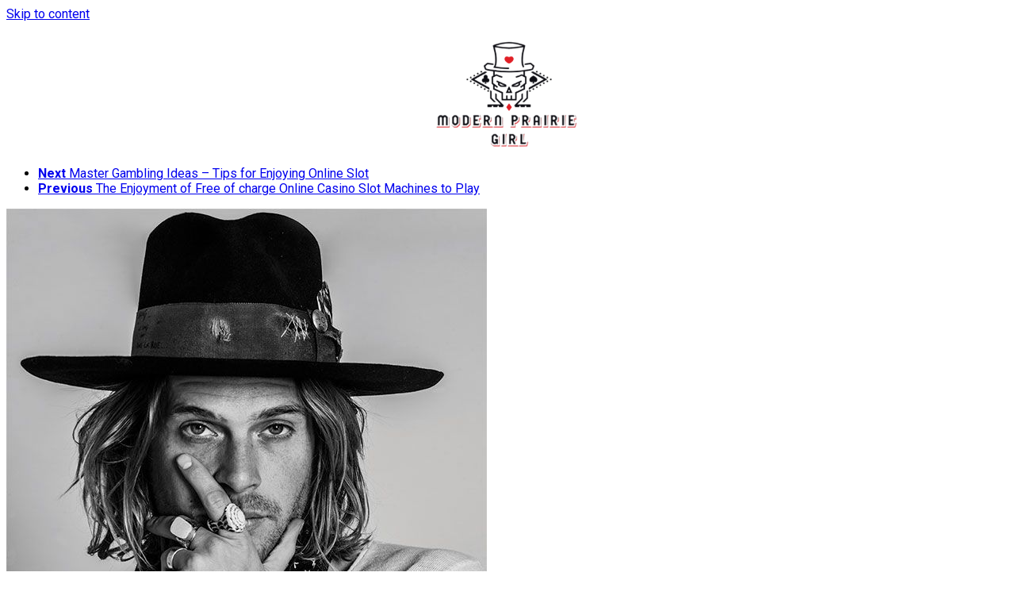

--- FILE ---
content_type: text/html; charset=UTF-8
request_url: https://modernprairiegirl.com/betting/the-new-advancements-to-play-in-online-toto-betting-games/
body_size: 9462
content:
<!DOCTYPE html> 
<html class="no-js" lang="en-US">

<head>
	<meta charset="UTF-8">
	<meta name="viewport" content="width=device-width, initial-scale=1.0">
	<link rel="profile" href="https://gmpg.org/xfn/11">
		<link rel="pingback" href="https://modernprairiegirl.com/xmlrpc.php">
		
	<title>The New Advancements to Play in Online Toto Betting Games &#8211; Modern Prairie Girl</title>
<meta name='robots' content='max-image-preview:large' />
<script>document.documentElement.className = document.documentElement.className.replace("no-js","js");</script>
<link rel='dns-prefetch' href='//fonts.googleapis.com' />
<link rel="alternate" type="application/rss+xml" title="Modern Prairie Girl &raquo; Feed" href="https://modernprairiegirl.com/feed/" />
<link rel="alternate" type="application/rss+xml" title="Modern Prairie Girl &raquo; Comments Feed" href="https://modernprairiegirl.com/comments/feed/" />
<link rel="alternate" type="application/rss+xml" title="Modern Prairie Girl &raquo; The New Advancements to Play in Online Toto Betting Games Comments Feed" href="https://modernprairiegirl.com/betting/the-new-advancements-to-play-in-online-toto-betting-games/feed/" />
<link rel="alternate" title="oEmbed (JSON)" type="application/json+oembed" href="https://modernprairiegirl.com/wp-json/oembed/1.0/embed?url=https%3A%2F%2Fmodernprairiegirl.com%2Fbetting%2Fthe-new-advancements-to-play-in-online-toto-betting-games%2F" />
<link rel="alternate" title="oEmbed (XML)" type="text/xml+oembed" href="https://modernprairiegirl.com/wp-json/oembed/1.0/embed?url=https%3A%2F%2Fmodernprairiegirl.com%2Fbetting%2Fthe-new-advancements-to-play-in-online-toto-betting-games%2F&#038;format=xml" />
<style id='wp-img-auto-sizes-contain-inline-css' type='text/css'>
img:is([sizes=auto i],[sizes^="auto," i]){contain-intrinsic-size:3000px 1500px}
/*# sourceURL=wp-img-auto-sizes-contain-inline-css */
</style>

<style id='wp-emoji-styles-inline-css' type='text/css'>

	img.wp-smiley, img.emoji {
		display: inline !important;
		border: none !important;
		box-shadow: none !important;
		height: 1em !important;
		width: 1em !important;
		margin: 0 0.07em !important;
		vertical-align: -0.1em !important;
		background: none !important;
		padding: 0 !important;
	}
/*# sourceURL=wp-emoji-styles-inline-css */
</style>
<link rel='stylesheet' id='wp-block-library-css' href='https://modernprairiegirl.com/wp-includes/css/dist/block-library/style.min.css?ver=6.9' type='text/css' media='all' />
<style id='global-styles-inline-css' type='text/css'>
:root{--wp--preset--aspect-ratio--square: 1;--wp--preset--aspect-ratio--4-3: 4/3;--wp--preset--aspect-ratio--3-4: 3/4;--wp--preset--aspect-ratio--3-2: 3/2;--wp--preset--aspect-ratio--2-3: 2/3;--wp--preset--aspect-ratio--16-9: 16/9;--wp--preset--aspect-ratio--9-16: 9/16;--wp--preset--color--black: #000000;--wp--preset--color--cyan-bluish-gray: #abb8c3;--wp--preset--color--white: #ffffff;--wp--preset--color--pale-pink: #f78da7;--wp--preset--color--vivid-red: #cf2e2e;--wp--preset--color--luminous-vivid-orange: #ff6900;--wp--preset--color--luminous-vivid-amber: #fcb900;--wp--preset--color--light-green-cyan: #7bdcb5;--wp--preset--color--vivid-green-cyan: #00d084;--wp--preset--color--pale-cyan-blue: #8ed1fc;--wp--preset--color--vivid-cyan-blue: #0693e3;--wp--preset--color--vivid-purple: #9b51e0;--wp--preset--gradient--vivid-cyan-blue-to-vivid-purple: linear-gradient(135deg,rgb(6,147,227) 0%,rgb(155,81,224) 100%);--wp--preset--gradient--light-green-cyan-to-vivid-green-cyan: linear-gradient(135deg,rgb(122,220,180) 0%,rgb(0,208,130) 100%);--wp--preset--gradient--luminous-vivid-amber-to-luminous-vivid-orange: linear-gradient(135deg,rgb(252,185,0) 0%,rgb(255,105,0) 100%);--wp--preset--gradient--luminous-vivid-orange-to-vivid-red: linear-gradient(135deg,rgb(255,105,0) 0%,rgb(207,46,46) 100%);--wp--preset--gradient--very-light-gray-to-cyan-bluish-gray: linear-gradient(135deg,rgb(238,238,238) 0%,rgb(169,184,195) 100%);--wp--preset--gradient--cool-to-warm-spectrum: linear-gradient(135deg,rgb(74,234,220) 0%,rgb(151,120,209) 20%,rgb(207,42,186) 40%,rgb(238,44,130) 60%,rgb(251,105,98) 80%,rgb(254,248,76) 100%);--wp--preset--gradient--blush-light-purple: linear-gradient(135deg,rgb(255,206,236) 0%,rgb(152,150,240) 100%);--wp--preset--gradient--blush-bordeaux: linear-gradient(135deg,rgb(254,205,165) 0%,rgb(254,45,45) 50%,rgb(107,0,62) 100%);--wp--preset--gradient--luminous-dusk: linear-gradient(135deg,rgb(255,203,112) 0%,rgb(199,81,192) 50%,rgb(65,88,208) 100%);--wp--preset--gradient--pale-ocean: linear-gradient(135deg,rgb(255,245,203) 0%,rgb(182,227,212) 50%,rgb(51,167,181) 100%);--wp--preset--gradient--electric-grass: linear-gradient(135deg,rgb(202,248,128) 0%,rgb(113,206,126) 100%);--wp--preset--gradient--midnight: linear-gradient(135deg,rgb(2,3,129) 0%,rgb(40,116,252) 100%);--wp--preset--font-size--small: 13px;--wp--preset--font-size--medium: 20px;--wp--preset--font-size--large: 36px;--wp--preset--font-size--x-large: 42px;--wp--preset--spacing--20: 0.44rem;--wp--preset--spacing--30: 0.67rem;--wp--preset--spacing--40: 1rem;--wp--preset--spacing--50: 1.5rem;--wp--preset--spacing--60: 2.25rem;--wp--preset--spacing--70: 3.38rem;--wp--preset--spacing--80: 5.06rem;--wp--preset--shadow--natural: 6px 6px 9px rgba(0, 0, 0, 0.2);--wp--preset--shadow--deep: 12px 12px 50px rgba(0, 0, 0, 0.4);--wp--preset--shadow--sharp: 6px 6px 0px rgba(0, 0, 0, 0.2);--wp--preset--shadow--outlined: 6px 6px 0px -3px rgb(255, 255, 255), 6px 6px rgb(0, 0, 0);--wp--preset--shadow--crisp: 6px 6px 0px rgb(0, 0, 0);}:where(.is-layout-flex){gap: 0.5em;}:where(.is-layout-grid){gap: 0.5em;}body .is-layout-flex{display: flex;}.is-layout-flex{flex-wrap: wrap;align-items: center;}.is-layout-flex > :is(*, div){margin: 0;}body .is-layout-grid{display: grid;}.is-layout-grid > :is(*, div){margin: 0;}:where(.wp-block-columns.is-layout-flex){gap: 2em;}:where(.wp-block-columns.is-layout-grid){gap: 2em;}:where(.wp-block-post-template.is-layout-flex){gap: 1.25em;}:where(.wp-block-post-template.is-layout-grid){gap: 1.25em;}.has-black-color{color: var(--wp--preset--color--black) !important;}.has-cyan-bluish-gray-color{color: var(--wp--preset--color--cyan-bluish-gray) !important;}.has-white-color{color: var(--wp--preset--color--white) !important;}.has-pale-pink-color{color: var(--wp--preset--color--pale-pink) !important;}.has-vivid-red-color{color: var(--wp--preset--color--vivid-red) !important;}.has-luminous-vivid-orange-color{color: var(--wp--preset--color--luminous-vivid-orange) !important;}.has-luminous-vivid-amber-color{color: var(--wp--preset--color--luminous-vivid-amber) !important;}.has-light-green-cyan-color{color: var(--wp--preset--color--light-green-cyan) !important;}.has-vivid-green-cyan-color{color: var(--wp--preset--color--vivid-green-cyan) !important;}.has-pale-cyan-blue-color{color: var(--wp--preset--color--pale-cyan-blue) !important;}.has-vivid-cyan-blue-color{color: var(--wp--preset--color--vivid-cyan-blue) !important;}.has-vivid-purple-color{color: var(--wp--preset--color--vivid-purple) !important;}.has-black-background-color{background-color: var(--wp--preset--color--black) !important;}.has-cyan-bluish-gray-background-color{background-color: var(--wp--preset--color--cyan-bluish-gray) !important;}.has-white-background-color{background-color: var(--wp--preset--color--white) !important;}.has-pale-pink-background-color{background-color: var(--wp--preset--color--pale-pink) !important;}.has-vivid-red-background-color{background-color: var(--wp--preset--color--vivid-red) !important;}.has-luminous-vivid-orange-background-color{background-color: var(--wp--preset--color--luminous-vivid-orange) !important;}.has-luminous-vivid-amber-background-color{background-color: var(--wp--preset--color--luminous-vivid-amber) !important;}.has-light-green-cyan-background-color{background-color: var(--wp--preset--color--light-green-cyan) !important;}.has-vivid-green-cyan-background-color{background-color: var(--wp--preset--color--vivid-green-cyan) !important;}.has-pale-cyan-blue-background-color{background-color: var(--wp--preset--color--pale-cyan-blue) !important;}.has-vivid-cyan-blue-background-color{background-color: var(--wp--preset--color--vivid-cyan-blue) !important;}.has-vivid-purple-background-color{background-color: var(--wp--preset--color--vivid-purple) !important;}.has-black-border-color{border-color: var(--wp--preset--color--black) !important;}.has-cyan-bluish-gray-border-color{border-color: var(--wp--preset--color--cyan-bluish-gray) !important;}.has-white-border-color{border-color: var(--wp--preset--color--white) !important;}.has-pale-pink-border-color{border-color: var(--wp--preset--color--pale-pink) !important;}.has-vivid-red-border-color{border-color: var(--wp--preset--color--vivid-red) !important;}.has-luminous-vivid-orange-border-color{border-color: var(--wp--preset--color--luminous-vivid-orange) !important;}.has-luminous-vivid-amber-border-color{border-color: var(--wp--preset--color--luminous-vivid-amber) !important;}.has-light-green-cyan-border-color{border-color: var(--wp--preset--color--light-green-cyan) !important;}.has-vivid-green-cyan-border-color{border-color: var(--wp--preset--color--vivid-green-cyan) !important;}.has-pale-cyan-blue-border-color{border-color: var(--wp--preset--color--pale-cyan-blue) !important;}.has-vivid-cyan-blue-border-color{border-color: var(--wp--preset--color--vivid-cyan-blue) !important;}.has-vivid-purple-border-color{border-color: var(--wp--preset--color--vivid-purple) !important;}.has-vivid-cyan-blue-to-vivid-purple-gradient-background{background: var(--wp--preset--gradient--vivid-cyan-blue-to-vivid-purple) !important;}.has-light-green-cyan-to-vivid-green-cyan-gradient-background{background: var(--wp--preset--gradient--light-green-cyan-to-vivid-green-cyan) !important;}.has-luminous-vivid-amber-to-luminous-vivid-orange-gradient-background{background: var(--wp--preset--gradient--luminous-vivid-amber-to-luminous-vivid-orange) !important;}.has-luminous-vivid-orange-to-vivid-red-gradient-background{background: var(--wp--preset--gradient--luminous-vivid-orange-to-vivid-red) !important;}.has-very-light-gray-to-cyan-bluish-gray-gradient-background{background: var(--wp--preset--gradient--very-light-gray-to-cyan-bluish-gray) !important;}.has-cool-to-warm-spectrum-gradient-background{background: var(--wp--preset--gradient--cool-to-warm-spectrum) !important;}.has-blush-light-purple-gradient-background{background: var(--wp--preset--gradient--blush-light-purple) !important;}.has-blush-bordeaux-gradient-background{background: var(--wp--preset--gradient--blush-bordeaux) !important;}.has-luminous-dusk-gradient-background{background: var(--wp--preset--gradient--luminous-dusk) !important;}.has-pale-ocean-gradient-background{background: var(--wp--preset--gradient--pale-ocean) !important;}.has-electric-grass-gradient-background{background: var(--wp--preset--gradient--electric-grass) !important;}.has-midnight-gradient-background{background: var(--wp--preset--gradient--midnight) !important;}.has-small-font-size{font-size: var(--wp--preset--font-size--small) !important;}.has-medium-font-size{font-size: var(--wp--preset--font-size--medium) !important;}.has-large-font-size{font-size: var(--wp--preset--font-size--large) !important;}.has-x-large-font-size{font-size: var(--wp--preset--font-size--x-large) !important;}
/*# sourceURL=global-styles-inline-css */
</style>

<style id='classic-theme-styles-inline-css' type='text/css'>
/*! This file is auto-generated */
.wp-block-button__link{color:#fff;background-color:#32373c;border-radius:9999px;box-shadow:none;text-decoration:none;padding:calc(.667em + 2px) calc(1.333em + 2px);font-size:1.125em}.wp-block-file__button{background:#32373c;color:#fff;text-decoration:none}
/*# sourceURL=/wp-includes/css/classic-themes.min.css */
</style>
<link rel='stylesheet' id='parente2-style-css' href='https://modernprairiegirl.com/wp-content/themes/dashscroll/style.css?ver=6.9' type='text/css' media='all' />
<link rel='stylesheet' id='childe2-style-css' href='https://modernprairiegirl.com/wp-content/themes/DashscrollChild/style.css?ver=6.9' type='text/css' media='all' />
<link rel='stylesheet' id='dashscroll-style-css' href='https://modernprairiegirl.com/wp-content/themes/DashscrollChild/style.css?ver=6.9' type='text/css' media='all' />
<style id='dashscroll-style-inline-css' type='text/css'>
body { font-family: "Roboto", Arial, sans-serif; }
.site-title a, .site-description { color: #blank; }

/*# sourceURL=dashscroll-style-inline-css */
</style>
<link rel='stylesheet' id='dashscroll-responsive-css' href='https://modernprairiegirl.com/wp-content/themes/dashscroll/responsive.css?ver=6.9' type='text/css' media='all' />
<link rel='stylesheet' id='dashscroll-font-awesome-css' href='https://modernprairiegirl.com/wp-content/themes/dashscroll/fonts/all.min.css?ver=6.9' type='text/css' media='all' />
<link rel='stylesheet' id='roboto-css' href='//fonts.googleapis.com/css?family=Roboto%3A400%2C300italic%2C300%2C400italic%2C700&#038;subset=latin%2Clatin-ext&#038;ver=6.9' type='text/css' media='all' />
<script type="text/javascript" src="https://modernprairiegirl.com/wp-includes/js/jquery/jquery.min.js?ver=3.7.1" id="jquery-core-js"></script>
<script type="text/javascript" src="https://modernprairiegirl.com/wp-includes/js/jquery/jquery-migrate.min.js?ver=3.4.1" id="jquery-migrate-js"></script>
<script type="text/javascript" src="https://modernprairiegirl.com/wp-content/themes/dashscroll/js/slick.min.js?ver=6.9" id="dashscroll-slick-js"></script>
<link rel="https://api.w.org/" href="https://modernprairiegirl.com/wp-json/" /><link rel="alternate" title="JSON" type="application/json" href="https://modernprairiegirl.com/wp-json/wp/v2/posts/2495" /><link rel="EditURI" type="application/rsd+xml" title="RSD" href="https://modernprairiegirl.com/xmlrpc.php?rsd" />
<meta name="generator" content="WordPress 6.9" />
<link rel="canonical" href="https://modernprairiegirl.com/betting/the-new-advancements-to-play-in-online-toto-betting-games/" />
<link rel='shortlink' href='https://modernprairiegirl.com/?p=2495' />
<link rel="icon" href="https://modernprairiegirl.com/wp-content/uploads/2025/08/Modern-Prairie-Girl-08-21-2025_10_06_AM.png" sizes="32x32" />
<link rel="icon" href="https://modernprairiegirl.com/wp-content/uploads/2025/08/Modern-Prairie-Girl-08-21-2025_10_06_AM.png" sizes="192x192" />
<link rel="apple-touch-icon" href="https://modernprairiegirl.com/wp-content/uploads/2025/08/Modern-Prairie-Girl-08-21-2025_10_06_AM.png" />
<meta name="msapplication-TileImage" content="https://modernprairiegirl.com/wp-content/uploads/2025/08/Modern-Prairie-Girl-08-21-2025_10_06_AM.png" />
		<style type="text/css" id="wp-custom-css">
			.site-title a img {
    display: block;
    margin: 0 auto;
    max-width: 100%;
    max-height: 150px;
    height: auto;
    padding: 0;
    -webkit-border-radius: 0;
    border-radius: 0;
}

*:focus {
    outline: none !important;
}			</style>
		<style id="kirki-inline-styles"></style></head>

<body class="wp-singular post-template-default single single-post postid-2495 single-format-standard wp-custom-logo wp-theme-dashscroll wp-child-theme-DashscrollChild col-2cr full-width logged-out">


<a class="skip-link screen-reader-text" href="#page">Skip to content</a>

<div id="wrapper">
	
		
	<div id="wrapper-inner">
	
		<header id="header">
			
			<p class="site-title"><a href="https://modernprairiegirl.com/" rel="home"><img src="https://modernprairiegirl.com/wp-content/uploads/2025/08/image-Photoroom-2025-08-21T100332.511.png" alt="Modern Prairie Girl"></a></p>
			
			<div id="move-sidebar-header"></div>
			
	<div class="sidebar s1">
		
		<div class="sidebar-content">

						
				<ul class="post-nav group">
		<li class="next"><a href="https://modernprairiegirl.com/gambling/master-gambling-ideas-tips-for-enjoying-online-slot/" rel="next"><i class="fas fa-chevron-right"></i><strong>Next</strong> <span>Master Gambling Ideas &#8211; Tips for Enjoying Online Slot</span></a></li>
		<li class="previous"><a href="https://modernprairiegirl.com/gambling/the-enjoyment-of-free-of-charge-online-casino-slot-machines-to-play/" rel="prev"><i class="fas fa-chevron-left"></i><strong>Previous</strong> <span>The Enjoyment of Free of charge Online Casino Slot Machines to Play</span></a></li>
	</ul>

			<div id="text-2" class="widget widget_text">			<div class="textwidget"><p><img fetchpriority="high" decoding="async" class="aligncenter size-full wp-image-43" src="http://modernprairiegirl.com/wp-content/uploads/2021/05/mad.jpg" alt="" width="606" height="800" srcset="https://modernprairiegirl.com/wp-content/uploads/2021/05/mad.jpg 606w, https://modernprairiegirl.com/wp-content/uploads/2021/05/mad-227x300.jpg 227w" sizes="(max-width: 606px) 100vw, 606px" /></p>
</div>
		</div><div id="categories-3" class="widget widget_categories"><h3 class="group"><span>List Of Categories</span></h3>
			<ul>
					<li class="cat-item cat-item-4"><a href="https://modernprairiegirl.com/category/betting/">Betting</a>
</li>
	<li class="cat-item cat-item-2"><a href="https://modernprairiegirl.com/category/casino/">Casino</a>
</li>
	<li class="cat-item cat-item-6"><a href="https://modernprairiegirl.com/category/gambling/">Gambling</a>
</li>
	<li class="cat-item cat-item-8"><a href="https://modernprairiegirl.com/category/lottery/">Lottery</a>
</li>
	<li class="cat-item cat-item-12"><a href="https://modernprairiegirl.com/category/online-games/">Online Games</a>
</li>
	<li class="cat-item cat-item-3"><a href="https://modernprairiegirl.com/category/poker/">Poker</a>
</li>
	<li class="cat-item cat-item-7"><a href="https://modernprairiegirl.com/category/slot/">Slot</a>
</li>
	<li class="cat-item cat-item-1"><a href="https://modernprairiegirl.com/category/uncategorized/">Uncategorized</a>
</li>
			</ul>

			</div>
		<div id="recent-posts-2" class="widget widget_recent_entries">
		<h3 class="group"><span>More News</span></h3>
		<ul>
											<li>
					<a href="https://modernprairiegirl.com/poker/creative-marketing-campaigns-elevate-online-poker-visibility-across-multiple-platforms/">Creative Marketing Campaigns Elevate Online Poker Visibility Across Multiple Platforms</a>
									</li>
											<li>
					<a href="https://modernprairiegirl.com/slot/online-slots-deliver-nonstop-fun-excitement-and-incredible-winning-moments/">Online Slots Deliver Nonstop Fun, Excitement, And Incredible Winning Moments</a>
									</li>
											<li>
					<a href="https://modernprairiegirl.com/slot/discover-new-and-rewarding-slot-games-for-endless-fun-and-prizes/">Discover New and Rewarding Slot Games for Endless Fun and Prizes</a>
									</li>
											<li>
					<a href="https://modernprairiegirl.com/casino/discover-how-online-casino-free-spins-can-increase-chances-of-winning/">Discover How Online Casino Free Spins Can Increase Chances of Winning</a>
									</li>
											<li>
					<a href="https://modernprairiegirl.com/slot/fun-and-massive-payouts-await-with-every-round-of-online-slots/">Fun and Massive Payouts Await with Every Round of Online Slots</a>
									</li>
					</ul>

		</div><div id="text-3" class="widget widget_text">			<div class="textwidget"><p><img decoding="async" class="aligncenter size-full wp-image-44" src="http://modernprairiegirl.com/wp-content/uploads/2021/05/0vmjWWx.png" alt="" width="300" height="600" srcset="https://modernprairiegirl.com/wp-content/uploads/2021/05/0vmjWWx.png 300w, https://modernprairiegirl.com/wp-content/uploads/2021/05/0vmjWWx-150x300.png 150w" sizes="(max-width: 300px) 100vw, 300px" /></p>
</div>
		</div>
		</div><!--/.sidebar-content-->
		
	</div><!--/.sidebar-->
	
			
		</header><!--/#header-->
		
		<div class="sidebar s2">
							<div class="search-trap-focus">
					<button class="toggle-search" data-target=".search-trap-focus">
						<svg class="svg-icon" id="svg-search" aria-hidden="true" role="img" focusable="false" xmlns="http://www.w3.org/2000/svg" width="23" height="23" viewBox="0 0 23 23"><path d="M38.710696,48.0601792 L43,52.3494831 L41.3494831,54 L37.0601792,49.710696 C35.2632422,51.1481185 32.9839107,52.0076499 30.5038249,52.0076499 C24.7027226,52.0076499 20,47.3049272 20,41.5038249 C20,35.7027226 24.7027226,31 30.5038249,31 C36.3049272,31 41.0076499,35.7027226 41.0076499,41.5038249 C41.0076499,43.9839107 40.1481185,46.2632422 38.710696,48.0601792 Z M36.3875844,47.1716785 C37.8030221,45.7026647 38.6734666,43.7048964 38.6734666,41.5038249 C38.6734666,36.9918565 35.0157934,33.3341833 30.5038249,33.3341833 C25.9918565,33.3341833 22.3341833,36.9918565 22.3341833,41.5038249 C22.3341833,46.0157934 25.9918565,49.6734666 30.5038249,49.6734666 C32.7048964,49.6734666 34.7026647,48.8030221 36.1716785,47.3875844 C36.2023931,47.347638 36.2360451,47.3092237 36.2726343,47.2726343 C36.3092237,47.2360451 36.347638,47.2023931 36.3875844,47.1716785 Z" transform="translate(-20 -31)"></path></svg>
						<svg class="svg-icon" id="svg-close" aria-hidden="true" role="img" focusable="false" xmlns="http://www.w3.org/2000/svg" width="23" height="23" viewBox="0 0 16 16"><polygon fill="" fill-rule="evenodd" points="6.852 7.649 .399 1.195 1.445 .149 7.899 6.602 14.352 .149 15.399 1.195 8.945 7.649 15.399 14.102 14.352 15.149 7.899 8.695 1.445 15.149 .399 14.102"></polygon></svg>
					</button>
					<div class="search-expand">
						<div class="search-expand-inner">
							<form method="get" class="searchform themeform" action="https://modernprairiegirl.com/">
	<div>
		<input type="text" class="search" name="s" onblur="if(this.value=='')this.value='To search type and hit enter';" onfocus="if(this.value=='To search type and hit enter')this.value='';" value="To search type and hit enter" />
	</div>
</form>						</div>
					</div>
				</div>
										<ul class="social-links"></ul>					</div>

		<div class="main" id="page">
		
							<div id="wrap-nav-header" class="wrap-nav">
							<nav id="nav-header-nav" class="main-navigation nav-menu">
			<button class="menu-toggle" aria-controls="primary-menu" aria-expanded="false">
				<span class="screen-reader-text">Expand Menu</span><div class="menu-toggle-icon"><span></span><span></span><span></span></div>			</button>
			<div class="menu-local-container"><ul id="nav-header" class="menu"><li id="menu-item-45" class="menu-item menu-item-type-taxonomy menu-item-object-category menu-item-45"><span class="menu-item-wrapper"><a href="https://modernprairiegirl.com/category/casino/">Casino</a></span></li>
<li id="menu-item-46" class="menu-item menu-item-type-taxonomy menu-item-object-category current-post-ancestor current-menu-parent current-post-parent menu-item-46"><span class="menu-item-wrapper"><a href="https://modernprairiegirl.com/category/betting/"><span class="screen-reader-text">Current Page Parent </span>Betting</a></span></li>
<li id="menu-item-47" class="menu-item menu-item-type-taxonomy menu-item-object-category menu-item-47"><span class="menu-item-wrapper"><a href="https://modernprairiegirl.com/category/poker/">Poker</a></span></li>
<li id="menu-item-5531" class="menu-item menu-item-type-taxonomy menu-item-object-category menu-item-5531"><span class="menu-item-wrapper"><a href="https://modernprairiegirl.com/category/gambling/">Gambling</a></span></li>
<li id="menu-item-5532" class="menu-item menu-item-type-taxonomy menu-item-object-category menu-item-5532"><span class="menu-item-wrapper"><a href="https://modernprairiegirl.com/category/slot/">Slot</a></span></li>
<li id="menu-item-5533" class="menu-item menu-item-type-taxonomy menu-item-object-category menu-item-5533"><span class="menu-item-wrapper"><a href="https://modernprairiegirl.com/category/lottery/">Lottery</a></span></li>
</ul></div>		</nav>
						</div>
						
						
			<div class="main-inner group">
<div class="content">

	<div class="page-title group">
	<div class="page-title-inner group">
	
					<h2><a href="https://modernprairiegirl.com/category/betting/" rel="category tag">Betting</a><span> &middot; January 6, 2023</span>
				<strong>
									</strong>
			</h2>
			
		
								
	</div><!--/.page-title-inner-->
</div><!--/.page-title-->	
	<div class="content-inner group">
					<article id="post-2495" class="post-2495 post type-post status-publish format-standard hentry category-betting">	
				<div class="post-wrapper">
					
										
					<header class="entry-header group">
						<h1 class="entry-title">The New Advancements to Play in Online Toto Betting Games</h1>
					</header>
					
											<div class="entry-media">
													</div>
										
					<div class="entry-content">
						<div class="entry themeform">	
							<p style="text-align: justify;">Online betting games have changed into side energy for a couple and a redirection for unequivocal games dear. As online betting has different extras from around the world, it has other than made all the other than invigorating by online betting done by dears and making aggregates on who could overpower the match. Expecting you are an energetic online betting fan and you are other than into online betting game, it is crucial to have your online betting game procedure so you can cultivate your potential results winning and obviously, dealing with your dangers also. Obviously, you are putting your cash on the consequence of the game and without a doubt, you would not other than need to lose everything just. Expecting you is a fan in online betting game, coming up next is a few clues that could be valuable to you in putting down tremendous bets and in causing you decay the dangers and engaging your potential results winning.</p>
<p><img decoding="async" class="aligncenter  wp-image-2497" src="http://modernprairiegirl.com/wp-content/uploads/2023/01/sportsbook.jpg" alt="Betting" width="540" height="360" srcset="https://modernprairiegirl.com/wp-content/uploads/2023/01/sportsbook.jpg 632w, https://modernprairiegirl.com/wp-content/uploads/2023/01/sportsbook-300x200.jpg 300w" sizes="(max-width: 540px) 100vw, 540px" /></p>
<p style="text-align: justify;">Obviously, with a better than standard foundation on their past introductions, arranging and past wounds can assist you with looking at on the off chance that they have the higher potential results referring to the match over the other. This is one procedure for keeping your risks in your online betting and will decently assist you with picking a reasonable decision when it comes the decision of get-together. See where to put your cash. In online betting game, there are various bets that you can investigate and your decision is essential as various kinds of bets have different possible results winning and have moving risks too. You can bet in the party that will win, which is known as the straight betting and you can bet in this way on two social affairs overpowering in various matches in no specific alluding to. You can in this manner bet on the scores of the game at halftime or later the game, and different sorts of bets.</p>
<p style="text-align: justify;">Review that the more dangers you are setting your cash into, the higher honors you can get and that should be a thought. In online betting where there is no obvious procedure to win, it is head to deal with your cash well. Attempt to bet basically on the most obliging bet type. Online <a href="https://ggongyojung.com"><strong>꽁머니</strong><strong>환전</strong></a> game is in this way another online betting game course of action that you can use to assist you with dealing with your money. This is finished by online betting a level rate or same complete each game. Clearly, winning on somewhat betting and losing on a more unmistakable bet will try and as of now lose for you, so level online betting can be a procedure for directing control makes shocking honors. These are a couple of things that you can study in trying to make an online betting game strategy. Attempt to similarly have unprecedented events as betting in online games is made not to get cash in any occasion make the game continually fun.</p>
														<div class="clear"></div>				
						</div><!--/.entry-->
					</div>

					<div class="entry-footer group">
						
												
						<div class="clear"></div>
						
												
												
						

<h4 class="heading">
	<i class="fas fa-hand-point-right"></i>You may also like...</h4>

<ul class="related-posts group">
	
		<li class="related">
		<article class="related-post">

			<div class="related-thumbnail">
				<a href="https://modernprairiegirl.com/gambling/different-greater-pleasure-in-playing-casino-online-terpercaya-site/">
											<img src="https://modernprairiegirl.com/wp-content/themes/dashscroll/img/thumb-medium.png" alt="Different greater pleasure in playing Casino online terpercaya site" />
																								</a>
			</div><!--/.post-thumbnail-->
			
			<div class="related-inner">
				
				<h4 class="related-title">
					<a href="https://modernprairiegirl.com/gambling/different-greater-pleasure-in-playing-casino-online-terpercaya-site/" rel="bookmark">Different greater pleasure in playing Casino online terpercaya site</a>
				</h4><!--/.post-title-->
			
			</div><!--/.related-inner-->

		</article>
	</li><!--/.related-->
		<li class="related">
		<article class="related-post">

			<div class="related-thumbnail">
				<a href="https://modernprairiegirl.com/casino/know-the-field-of-web-online-casino-club/">
											<img src="https://modernprairiegirl.com/wp-content/themes/dashscroll/img/thumb-medium.png" alt="Know the field of web online casino club" />
																								</a>
			</div><!--/.post-thumbnail-->
			
			<div class="related-inner">
				
				<h4 class="related-title">
					<a href="https://modernprairiegirl.com/casino/know-the-field-of-web-online-casino-club/" rel="bookmark">Know the field of web online casino club</a>
				</h4><!--/.post-title-->
			
			</div><!--/.related-inner-->

		</article>
	</li><!--/.related-->
		<li class="related">
		<article class="related-post">

			<div class="related-thumbnail">
				<a href="https://modernprairiegirl.com/casino/pkv-games-the-respectable-on-the-incredible-probabilities/">
											<img src="https://modernprairiegirl.com/wp-content/themes/dashscroll/img/thumb-medium.png" alt="Pkv Games &#8211; The Respectable On the Incredible Probabilities" />
																								</a>
			</div><!--/.post-thumbnail-->
			
			<div class="related-inner">
				
				<h4 class="related-title">
					<a href="https://modernprairiegirl.com/casino/pkv-games-the-respectable-on-the-incredible-probabilities/" rel="bookmark">Pkv Games &#8211; The Respectable On the Incredible Probabilities</a>
				</h4><!--/.post-title-->
			
			</div><!--/.related-inner-->

		</article>
	</li><!--/.related-->
		
</ul><!--/.post-related-->

						
						
												
					</div>

				</div>
			</article><!--/.post-->
			</div>
</div><!--/.content-->

<div id="move-sidebar-content"></div>

			</div><!--/.main-inner-->
				
			<footer id="footer">
			
									
								
				<div id="footer-bottom">
					
					<a id="back-to-top" href="#"><i class="fas fa-angle-up"></i></a>
						
					<div class="pad group">
						
						<div class="grid one-full">
							
														
							<div id="copyright">
																	<p>Modern Prairie Girl &copy; 2026. All Rights Reserved.</p>
															</div><!--/#copyright-->
							
							
						</div>
						
						<div class="grid one-full">	
															<ul class="social-links"></ul>													</div>
						
					</div><!--/.pad-->

				</div><!--/#footer-bottom-->

			</footer><!--/#footer-->
		
		</div><!--/.main-->	
	
	</div><!--/#wrapper-inner-->
</div><!--/#wrapper-->

<script type="speculationrules">
{"prefetch":[{"source":"document","where":{"and":[{"href_matches":"/*"},{"not":{"href_matches":["/wp-*.php","/wp-admin/*","/wp-content/uploads/*","/wp-content/*","/wp-content/plugins/*","/wp-content/themes/DashscrollChild/*","/wp-content/themes/dashscroll/*","/*\\?(.+)"]}},{"not":{"selector_matches":"a[rel~=\"nofollow\"]"}},{"not":{"selector_matches":".no-prefetch, .no-prefetch a"}}]},"eagerness":"conservative"}]}
</script>
	<script>
	/(trident|msie)/i.test(navigator.userAgent)&&document.getElementById&&window.addEventListener&&window.addEventListener("hashchange",function(){var t,e=location.hash.substring(1);/^[A-z0-9_-]+$/.test(e)&&(t=document.getElementById(e))&&(/^(?:a|select|input|button|textarea)$/i.test(t.tagName)||(t.tabIndex=-1),t.focus())},!1);
	</script>
	<script type="text/javascript" src="https://modernprairiegirl.com/wp-content/themes/dashscroll/js/jquery.fitvids.js?ver=6.9" id="dashscroll-fitvids-js"></script>
<script type="text/javascript" src="https://modernprairiegirl.com/wp-content/themes/dashscroll/js/scripts.js?ver=6.9" id="dashscroll-scripts-js"></script>
<script type="text/javascript" src="https://modernprairiegirl.com/wp-includes/js/comment-reply.min.js?ver=6.9" id="comment-reply-js" async="async" data-wp-strategy="async" fetchpriority="low"></script>
<script type="text/javascript" src="https://modernprairiegirl.com/wp-content/themes/dashscroll/js/nav.js?ver=1614627030" id="dashscroll-nav-script-js"></script>
<script id="wp-emoji-settings" type="application/json">
{"baseUrl":"https://s.w.org/images/core/emoji/17.0.2/72x72/","ext":".png","svgUrl":"https://s.w.org/images/core/emoji/17.0.2/svg/","svgExt":".svg","source":{"concatemoji":"https://modernprairiegirl.com/wp-includes/js/wp-emoji-release.min.js?ver=6.9"}}
</script>
<script type="module">
/* <![CDATA[ */
/*! This file is auto-generated */
const a=JSON.parse(document.getElementById("wp-emoji-settings").textContent),o=(window._wpemojiSettings=a,"wpEmojiSettingsSupports"),s=["flag","emoji"];function i(e){try{var t={supportTests:e,timestamp:(new Date).valueOf()};sessionStorage.setItem(o,JSON.stringify(t))}catch(e){}}function c(e,t,n){e.clearRect(0,0,e.canvas.width,e.canvas.height),e.fillText(t,0,0);t=new Uint32Array(e.getImageData(0,0,e.canvas.width,e.canvas.height).data);e.clearRect(0,0,e.canvas.width,e.canvas.height),e.fillText(n,0,0);const a=new Uint32Array(e.getImageData(0,0,e.canvas.width,e.canvas.height).data);return t.every((e,t)=>e===a[t])}function p(e,t){e.clearRect(0,0,e.canvas.width,e.canvas.height),e.fillText(t,0,0);var n=e.getImageData(16,16,1,1);for(let e=0;e<n.data.length;e++)if(0!==n.data[e])return!1;return!0}function u(e,t,n,a){switch(t){case"flag":return n(e,"\ud83c\udff3\ufe0f\u200d\u26a7\ufe0f","\ud83c\udff3\ufe0f\u200b\u26a7\ufe0f")?!1:!n(e,"\ud83c\udde8\ud83c\uddf6","\ud83c\udde8\u200b\ud83c\uddf6")&&!n(e,"\ud83c\udff4\udb40\udc67\udb40\udc62\udb40\udc65\udb40\udc6e\udb40\udc67\udb40\udc7f","\ud83c\udff4\u200b\udb40\udc67\u200b\udb40\udc62\u200b\udb40\udc65\u200b\udb40\udc6e\u200b\udb40\udc67\u200b\udb40\udc7f");case"emoji":return!a(e,"\ud83e\u1fac8")}return!1}function f(e,t,n,a){let r;const o=(r="undefined"!=typeof WorkerGlobalScope&&self instanceof WorkerGlobalScope?new OffscreenCanvas(300,150):document.createElement("canvas")).getContext("2d",{willReadFrequently:!0}),s=(o.textBaseline="top",o.font="600 32px Arial",{});return e.forEach(e=>{s[e]=t(o,e,n,a)}),s}function r(e){var t=document.createElement("script");t.src=e,t.defer=!0,document.head.appendChild(t)}a.supports={everything:!0,everythingExceptFlag:!0},new Promise(t=>{let n=function(){try{var e=JSON.parse(sessionStorage.getItem(o));if("object"==typeof e&&"number"==typeof e.timestamp&&(new Date).valueOf()<e.timestamp+604800&&"object"==typeof e.supportTests)return e.supportTests}catch(e){}return null}();if(!n){if("undefined"!=typeof Worker&&"undefined"!=typeof OffscreenCanvas&&"undefined"!=typeof URL&&URL.createObjectURL&&"undefined"!=typeof Blob)try{var e="postMessage("+f.toString()+"("+[JSON.stringify(s),u.toString(),c.toString(),p.toString()].join(",")+"));",a=new Blob([e],{type:"text/javascript"});const r=new Worker(URL.createObjectURL(a),{name:"wpTestEmojiSupports"});return void(r.onmessage=e=>{i(n=e.data),r.terminate(),t(n)})}catch(e){}i(n=f(s,u,c,p))}t(n)}).then(e=>{for(const n in e)a.supports[n]=e[n],a.supports.everything=a.supports.everything&&a.supports[n],"flag"!==n&&(a.supports.everythingExceptFlag=a.supports.everythingExceptFlag&&a.supports[n]);var t;a.supports.everythingExceptFlag=a.supports.everythingExceptFlag&&!a.supports.flag,a.supports.everything||((t=a.source||{}).concatemoji?r(t.concatemoji):t.wpemoji&&t.twemoji&&(r(t.twemoji),r(t.wpemoji)))});
//# sourceURL=https://modernprairiegirl.com/wp-includes/js/wp-emoji-loader.min.js
/* ]]> */
</script>
</body>
</html>

<!-- Page cached by LiteSpeed Cache 7.7 on 2026-01-18 04:40:58 -->